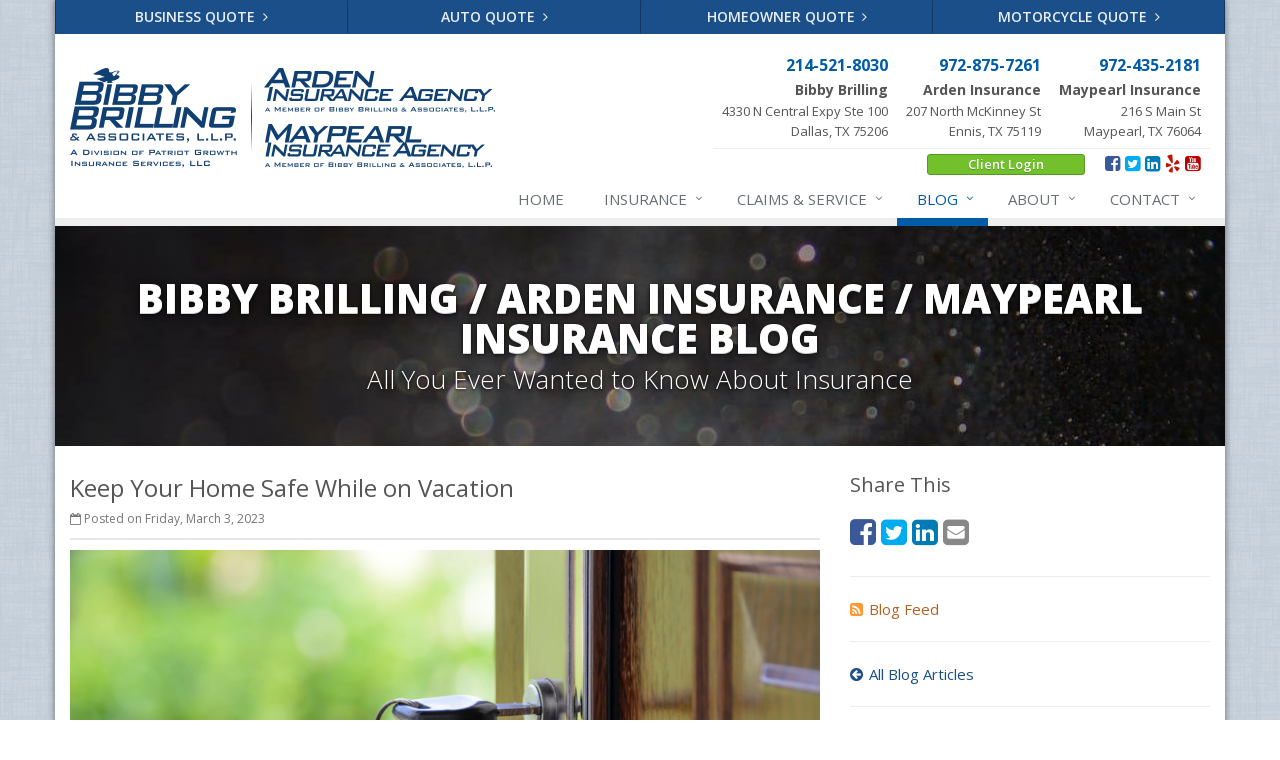

--- FILE ---
content_type: text/html
request_url: https://www.bibbybrilling.com/blog/2023/03/keep-your-home-safe-while-on-vacation
body_size: 7887
content:
<!DOCTYPE html><html lang="en" class="no-js"><head><meta charset="utf-8"><meta name="viewport" content="width=device-width, initial-scale=1.0"><link rel="preconnect" href="https://fonts.gstatic.com"><link href="https://fonts.googleapis.com/css2?family=Open+Sans:wght@300;400;600;700;800&amp;display=swap" rel="stylesheet"><link rel="preload" href="/fonts/fontawesome-webfont.woff2?v=4.5.0" as="font" type="font/woff2" crossorigin><link href="/stylesheets/site.v1767807893.css" media="all" rel="stylesheet" type="text/css"/><meta name="keywords" content="Safety, Homeowner Insurance"/><meta name="description" content="Whenever you’re getting away for a vacation, it’s important to ensure your home is safe. These tips can help prevent break-ins, fires, and water damage."/><meta property="og:title" content="Keep Your Home Safe While on Vacation | Bibby Brilling"/><meta property="og:type" content="article"/><meta property="og:url" content="https://www.bibbybrilling.com/blog/2023/03/keep-your-home-safe-while-on-vacation"/><meta property="og:image" content="https://www.bibbybrilling.com/images/sc/keys.v1659559638.jpg"/><meta property="og:image:width" content="750"/><meta property="og:image:height" content="430"/><meta property="og:description" content="Whenever you’re getting away for a vacation, it’s important to ensure your home is safe. These tips can help prevent break-ins, fires, and water damage."/><meta property="og:site_name" content="www.bibbybrilling.com"/><title>Keep Your Home Safe While on Vacation | Bibby Brilling / Arden Insurance - Dallas, TX and Ennis, TX</title><link rel="alternate" type="application/rss+xml" title="Insurance News RSS Feed" href="/blog/feed.xml"/><link rel="canonical" href="https://www.bibbybrilling.com/blog/2023/03/keep-your-home-safe-while-on-vacation"/><script src="https://cmp.osano.com/AzZcu4TUXv87p3rU7/bd04fe34-4141-4396-b0c5-ae473a3c12b5/osano.js"></script><script>/*<![CDATA[*/!function(f,b,e,v,n,t,s){if(f.fbq)return;n=f.fbq=function(){n.callMethod?n.callMethod.apply(n,arguments):n.queue.push(arguments)};if(!f._fbq)f._fbq=n;n.push=n;n.loaded=!0;n.version='2.0';n.queue=[];t=b.createElement(e);t.async=!0;t.src=v;s=b.getElementsByTagName(e)[0];s.parentNode.insertBefore(t,s)}(window,document,'script','https://connect.facebook.net/en_US/fbevents.js');fbq('init', '1104131513294984');fbq('track', 'PageView');/*]]>*/</script><noscript><img height="1" width="1" src="https://www.facebook.com/tr?id=1104131513294984&amp;ev=PageView&amp;noscript=1"/></noscript> <script id="gase" data-pt="Keep Your Home Safe While on Vacation">/*<![CDATA[*/!function(i,s,o,g,r,a,m){i.GoogleAnalyticsObject=r,i[r]=i[r]||function(){(i[r].q=i[r].q||[]).push(arguments)},i[r].l=1*new Date,a=s.createElement(o),m=s.getElementsByTagName(o)[0],a.async=1,a.src=g,m.parentNode.insertBefore(a,m)}(window,document,"script","//www.google-analytics.com/analytics.js","ga"),ga("create","UA-1852861-32","auto");var gase=document.getElementById("gase");gase&&ga("set","title",gase.getAttribute("data-pt")),ga("send","pageview");/*]]>*/</script></head><body class="news-pg blog-lt boxed-layout container"><div class="a11y-help"><a href="#content" class="a11y-skip">Skip to content</a></div><div class="wrapper"><div class="header"><div class="quote-bar"><div class="container"><div class="quote-bar-btns-ctr"><div class="quote-bar-btns"><div class="quote-bar-btn-ctr hidden-xs hidden-ms"><a href="/business-insurance/quote" class="btn quote-bar-btn">Business Quote <i class="fa fa-angle-right"></i></a></div><div class="quote-bar-btn-ctr hidden-xs hidden-ms"><a href="/auto-insurance/quote" class="btn quote-bar-btn">Auto Quote <i class="fa fa-angle-right"></i></a></div><div class="quote-bar-btn-ctr hidden-xs hidden-ms"><a href="/homeowner-insurance/quote" class="btn quote-bar-btn">Homeowner Quote <i class="fa fa-angle-right"></i></a></div><div class="quote-bar-btn-ctr hidden-xs hidden-ms"><a href="/motorcycle-insurance/quote" class="btn quote-bar-btn">Motorcycle Quote <i class="fa fa-angle-right"></i></a></div><div class="quote-bar-menu-btn-ctr hidden-sm hidden-md hidden-lg"><div class="btn-group"><button type="button" class="btn quote-bar-menu-btn dropdown-toggle" data-toggle="dropdown" aria-haspopup="true" aria-expanded="false"> Insurance Quotes <span class="caret"></span> </button><ul class="dropdown-menu"><li><a href="/business-insurance/quote">Business Quote</a></li><li><a href="/auto-insurance/quote">Auto Quote</a></li><li><a href="/homeowner-insurance/quote">Homeowner Quote</a></li><li><a href="/motorcycle-insurance/quote">Motorcycle Quote</a></li><li><a href="/insurance-products" aria-label="All products">More&hellip;</a></li></ul></div></div></div></div></div></div><div class="container"><div class="logo"><a href="/"> <img src="/images/bibby-brilling-logo.v1744060994.png" alt="Bibby Brilling / Arden Insurance / Maypearl Insurance homepage" width="425" height="100"/> </a></div><div class="topbar"><div class="header-contact-info"><ul class="offices"><li class="office"><a href="tel:12145218030" class="office-phone-link"><strong class="phone">214-521-8030</strong></a> <a href="/contact/dallas" class="office-link"> <strong class="address-name">Bibby Brilling</strong><div class="address">4330 N Central Expy Ste 100<br/>Dallas, TX 75206</div></a></li><li class="office"><a href="tel:19728757261" class="office-phone-link"><strong class="phone">972-875-7261</strong></a> <a href="/contact/ennis" class="office-link"> <strong class="address-name">Arden Insurance</strong><div class="address">207 North McKinney St<br/>Ennis, TX 75119</div></a></li><li class="office"><a href="tel:19724352181" class="office-phone-link"><strong class="phone">972-435-2181</strong></a> <a href="/contact/maypearl" class="office-link"> <strong class="address-name">Maypearl Insurance</strong><div class="address">216 S Main St<br/>Maypearl, TX 76064</div></a></li></ul></div><ul class="header-social social-icons"><li><a href="http://www.facebook.com/pages/Bibby-Brilling-Associates-LLP/127414057347301" class="facebook tooltips" data-toggle="tooltip" data-placement="top" data-original-title="Facebook" aria-label="Facebook" ><i class="fa fa-facebook-square"></i></a></li><li><a href="https://twitter.com/BBA_Insurance" class="twitter tooltips" data-toggle="tooltip" data-placement="top" data-original-title="Twitter" aria-label="Twitter" ><i class="fa fa-twitter-square"></i></a></li><li><a href="https://www.linkedin.com/company/6035629" class="linkedin tooltips" data-toggle="tooltip" data-placement="top" data-original-title="LinkedIn" aria-label="LinkedIn" ><i class="fa fa-linkedin-square"></i></a></li><li><a href="http://www.yelp.com/biz/bibby-brilling-and-associates-dallas" class="yelp tooltips" data-toggle="tooltip" data-placement="top" data-original-title="Yelp" aria-label="Yelp" ><i class="fa fa-yelp"></i></a></li><li><a href="http://www.youtube.com/user/bibbybrilling" class="youtube tooltips" data-toggle="tooltip" data-placement="top" data-original-title="YouTube" aria-label="YouTube" ><i class="fa fa-youtube-square"></i></a></li></ul><a href="https://portalv02.csr24.com/mvc/1307926911" class="external-service-link">Client Login</a><div class="clearfix"></div></div><button type="button" class="navbar-toggle" data-toggle="collapse" data-target=".navbar-responsive-collapse" aria-label="Toggle navigation"> <span class="sr-only">Toggle navigation</span> <span class="fa fa-bars"></span> </button></div><div class="collapse navbar-collapse navbar-responsive-collapse"><div class="container"><ul class="nav navbar-nav"><li class="nav-item-home"><a href="/">Home</a></li><li class="nav-item-insurance dropdown"><a href="/insurance-products" class="dropdown-toggle">Insurance</a></li><li class="nav-item-claims-service dropdown"><a href="/service-center" class="dropdown-toggle">Claims &amp; Service</a></li><li class="nav-item-blog dropdown"><a href="/blog" class="dropdown-toggle">Blog</a></li><li class="nav-item-about dropdown"><a href="/about" class="dropdown-toggle">About</a></li><li class="nav-item-contact dropdown"><a href="/contact" class="dropdown-toggle">Contact</a></li></ul></div></div></div><a name="content"></a><div class="page-heading photo-black-glitter"><div class="container"><h2>Bibby Brilling / Arden Insurance / Maypearl Insurance Blog</h2><h3>All You Ever Wanted to Know About Insurance</h3></div></div><div class="container content-xs"><div class="row"><div class="col-sm-8 col-md-8"><div class="blog-post"><h2 class="blog-post-title">Keep Your Home Safe While on Vacation</h2><ul class="list-inline blog-post-info"><li class="blog-post-date"><i class="fa fa-calendar-o"></i> Posted on Friday, March 3, 2023</li></ul><div class="hidden-sm hidden-md hidden-lg"><div class="feature social-share-feature social-feature sidebar-social"><h3>Share This</h3><ul class="social-icons"><li><a href="https://www.facebook.com/sharer.php?u=https%3A%2F%2Fwww.bibbybrilling.com%2Fblog%2F2023%2F03%2Fkeep-your-home-safe-while-on-vacation" class="facebook tooltips" target="_blank" data-toggle="tooltip" data-placement="top" data-original-title="Facebook" aria-label="Facebook" ><i class="fa fa-facebook-square"></i></a></li><li><a href="https://twitter.com/share?url=https%3A%2F%2Fwww.bibbybrilling.com%2Fblog%2F2023%2F03%2Fkeep-your-home-safe-while-on-vacation&amp;text=Keep+Your+Home+Safe+While+on+Vacation&amp;via=BBA_Insurance" class="twitter tooltips" target="_blank" data-toggle="tooltip" data-placement="top" data-original-title="Twitter" aria-label="Twitter" ><i class="fa fa-twitter-square"></i></a></li><li><a href="https://www.linkedin.com/shareArticle?url=https%3A%2F%2Fwww.bibbybrilling.com%2Fblog%2F2023%2F03%2Fkeep-your-home-safe-while-on-vacation&amp;title=Keep+Your+Home+Safe+While+on+Vacation" class="linkedin tooltips" target="_blank" data-toggle="tooltip" data-placement="top" data-original-title="LinkedIn" aria-label="LinkedIn" ><i class="fa fa-linkedin-square"></i></a></li><li><a href="mailto:?subject=Keep+Your+Home+Safe+While+on+Vacation&amp;body=Thought+you+might+be+interested...%0A%0AKeep+Your+Home+Safe+While+on+Vacation%0Ahttps%3A%2F%2Fwww.bibbybrilling.com%2Fblog%2F2023%2F03%2Fkeep-your-home-safe-while-on-vacation" class="email tooltips" target="_blank" data-toggle="tooltip" data-placement="top" data-original-title="Email" aria-label="Email" ><i class="fa fa-envelope-square"></i></a></li></ul></div></div><div class="blog-post-content"><figure class="article_figure"><img class="img-responsive" src="/images/sc/keys.v1659559638.jpg" alt="Keys in a door" width="750" height="430"/><figcaption><svg aria-hidden="true" focusable="false" role="img" xmlns="http://www.w3.org/2000/svg" viewBox="0 0 512 512" width="16" height="16"><path fill="currentColor" d="M512 144v288c0 26.5-21.5 48-48 48H48c-26.5 0-48-21.5-48-48V144c0-26.5 21.5-48 48-48h88l12.3-32.9c7-18.7 24.9-31.1 44.9-31.1h125.5c20 0 37.9 12.4 44.9 31.1L376 96h88c26.5 0 48 21.5 48 48zM376 288c0-66.2-53.8-120-120-120s-120 53.8-120 120 53.8 120 120 120 120-53.8 120-120zm-32 0c0 48.5-39.5 88-88 88s-88-39.5-88-88 39.5-88 88-88 88 39.5 88 88z"></path></svg><a href="https://www.pexels.com/photo/black-handled-key-on-key-hole-101808/" target="_blank" rel="noopener"><span>Keys in a door</span></a> by <a href="https://www.pexels.com/@wdnet/" target="_blank" rel="noopener"><span>PhotoMIX Company</span></a></figcaption></figure><p>Whether you’re just getting away for a long weekend or spending a few weeks out of the house, it’s important to ensure your home is safe while you’re gone. Follow these tips to help prevent break-ins, fires, and water damage.</p><p><b>Pause Your Mail and Paper Delivery</b></p><p>It’s immediately apparent to anyone passing by that you’re not home if your mail and newspapers are piled up on your porch. Also, these items and unattended parcels are subject to theft and weather damage. Have the post office and newspaper carrier stop delivery while you’re gone, or have a friend or neighbor collect everything for you. Likewise, have someone shovel your snow in winter.</p><p><b>Use Motion Sensor and Automated Lights</b></p><p>Outside lights that are triggered by motion can trick would-be intruders into thinking that someone’s home or watching the house. It’s easy to add motion detection to the lights at your entrances and over the garage.</p><p>Use automated lights inside the home via a timer or smart system controlled by your mobile phone to make it look like people are there even when no one is home. For example, photocell landscape lights turn on automatically outside when the sun goes down and shut off again in the morning when the sun rises.</p><p><b>Utilize Smart Home Security</b></p><p>Suppose a full security system that connects to an alarm company or law enforcement isn’t an option. In that case, you can harness relatively inexpensive smart home technology to make your home more secure. Some options include:</p><ul><li>Doorbell cameras</li><li>Smart locks</li><li>Security alarms on doors and windows</li><li>Remote garage door controls</li></ul><p>You’ll be able to operate these items remotely from across the state or the globe, and in some cases, you can even see who is on your property in your absence.</p><p><b>Install a Wifi Smoke Detector</b></p><p>If a regular smoke alarm goes off while you’re not home, who would hear it and call the fire department? A more modern wifi smoke detector will alert you and, in many instances, notify your local fire department for you if it senses smoke or fire.</p><p><b>Shut Off Water or Consider a Water Leak Sensor</b></p><p>You don’t want to return to a flooded home and massive water damage because a pipe burst or your washing machine connection broke. Either shut off your water at the main valve, or install smart plumbing that uses sensors to alert you about leaks, broken faucets, and other water emergencies.</p><p><b>Never Turn Off Heat Completely in Winter Cold Weather</b></p><p>A common way pipes burst in winter is due to freezing. Therefore, you never want to completely shut off your heat if you live in a cold climate and leave for vacation. Instead, lower the heat, never below 55 degrees Fahrenheit. A programmable or smart thermostat lets you raise the heat again before you come home.</p><p>You can safeguard your home when you go away on vacation, and the proper <a href="/homeowner-insurance">home insurance</a> policy can give you peace of mind year round. To learn more, call Bibby Brilling / Arden Insurance / Maypearl Insurance at <a href="tel:12145218030">214-521-8030</a>, or <a href="/homeowner-insurance/quote">request a quote online</a>.</p><div class="clearfix"></div></div></div><hr><div class="feature social-share-feature social-feature sidebar-social"><h3>Share This</h3><ul class="social-icons"><li><a href="https://www.facebook.com/sharer.php?u=https%3A%2F%2Fwww.bibbybrilling.com%2Fblog%2F2023%2F03%2Fkeep-your-home-safe-while-on-vacation" class="facebook tooltips" target="_blank" data-toggle="tooltip" data-placement="top" data-original-title="Facebook" aria-label="Facebook" ><i class="fa fa-facebook-square"></i></a></li><li><a href="https://twitter.com/share?url=https%3A%2F%2Fwww.bibbybrilling.com%2Fblog%2F2023%2F03%2Fkeep-your-home-safe-while-on-vacation&amp;text=Keep+Your+Home+Safe+While+on+Vacation&amp;via=BBA_Insurance" class="twitter tooltips" target="_blank" data-toggle="tooltip" data-placement="top" data-original-title="Twitter" aria-label="Twitter" ><i class="fa fa-twitter-square"></i></a></li><li><a href="https://www.linkedin.com/shareArticle?url=https%3A%2F%2Fwww.bibbybrilling.com%2Fblog%2F2023%2F03%2Fkeep-your-home-safe-while-on-vacation&amp;title=Keep+Your+Home+Safe+While+on+Vacation" class="linkedin tooltips" target="_blank" data-toggle="tooltip" data-placement="top" data-original-title="LinkedIn" aria-label="LinkedIn" ><i class="fa fa-linkedin-square"></i></a></li><li><a href="mailto:?subject=Keep+Your+Home+Safe+While+on+Vacation&amp;body=Thought+you+might+be+interested...%0A%0AKeep+Your+Home+Safe+While+on+Vacation%0Ahttps%3A%2F%2Fwww.bibbybrilling.com%2Fblog%2F2023%2F03%2Fkeep-your-home-safe-while-on-vacation" class="email tooltips" target="_blank" data-toggle="tooltip" data-placement="top" data-original-title="Email" aria-label="Email" ><i class="fa fa-envelope-square"></i></a></li></ul></div></div><div class="col-sm-4 col-md-4"><div class="sidebar"><div class="hidden-xs hidden-ms"><div class="feature social-share-feature social-feature sidebar-social"><h3>Share This</h3><ul class="social-icons"><li><a href="https://www.facebook.com/sharer.php?u=https%3A%2F%2Fwww.bibbybrilling.com%2Fblog%2F2023%2F03%2Fkeep-your-home-safe-while-on-vacation" class="facebook tooltips" target="_blank" data-toggle="tooltip" data-placement="top" data-original-title="Facebook" aria-label="Facebook" ><i class="fa fa-facebook-square"></i></a></li><li><a href="https://twitter.com/share?url=https%3A%2F%2Fwww.bibbybrilling.com%2Fblog%2F2023%2F03%2Fkeep-your-home-safe-while-on-vacation&amp;text=Keep+Your+Home+Safe+While+on+Vacation&amp;via=BBA_Insurance" class="twitter tooltips" target="_blank" data-toggle="tooltip" data-placement="top" data-original-title="Twitter" aria-label="Twitter" ><i class="fa fa-twitter-square"></i></a></li><li><a href="https://www.linkedin.com/shareArticle?url=https%3A%2F%2Fwww.bibbybrilling.com%2Fblog%2F2023%2F03%2Fkeep-your-home-safe-while-on-vacation&amp;title=Keep+Your+Home+Safe+While+on+Vacation" class="linkedin tooltips" target="_blank" data-toggle="tooltip" data-placement="top" data-original-title="LinkedIn" aria-label="LinkedIn" ><i class="fa fa-linkedin-square"></i></a></li><li><a href="mailto:?subject=Keep+Your+Home+Safe+While+on+Vacation&amp;body=Thought+you+might+be+interested...%0A%0AKeep+Your+Home+Safe+While+on+Vacation%0Ahttps%3A%2F%2Fwww.bibbybrilling.com%2Fblog%2F2023%2F03%2Fkeep-your-home-safe-while-on-vacation" class="email tooltips" target="_blank" data-toggle="tooltip" data-placement="top" data-original-title="Email" aria-label="Email" ><i class="fa fa-envelope-square"></i></a></li></ul></div><hr class="sidebar-divider"></div><div><a class="feed-link" href="/blog/feed.xml"><i class="fa fa-rss-square"></i>Blog Feed</a></div><hr class="sidebar-divider"><div><a class="all-articles-link" href="/blog"><i class="fa fa-arrow-circle-left"></i>All Blog Articles</a></div><hr class="sidebar-divider"><div><h5>More articles related to&hellip;</h5><ul class="blog-tags-list"><li><a href="/blog/tag/safety">Safety</a></li><li><a href="/blog/tag/homeowner-insurance">Homeowner Insurance</a></li></ul></div><hr class="sidebar-divider"><div><h5>Learn more about&hellip;</h5><ul class="blog-products-list"><li><a href="/homeowner-insurance">Homeowner Insurance</a></li></ul></div><hr class="sidebar-divider"><div class="feature other-quotes-feature"><div class="quote-link"><div class="headline"><h3 class="has-icon"><i class="fa fa-bolt"></i> Instant Quotes</h3></div><p>Get instant homeowner insurance quotes from multiple companies.</p><a href="/homeowner-insurance/quote#instant" class="btn btn-theme btn-lg">Compare &amp; Save</a></div></div><hr class="sidebar-divider"><div class="feature quote-feature"><div class="quick-quote"><div class="form-container form-container-quick-quote sidebar-form-container"><div class="form-results-pre"></div><form action="/blog/2023/03/keep-your-home-safe-while-on-vacation" method="post" id="quick_quote_form"> <fieldset class="form-section form-section-quick-quote" data-group="quick_quote"><div class="headline form-section-headline"><h3 class="has-icon"><i class="fa fa-star"></i> Quick Quote</h3></div><div class="form-groups"><div class="form-group form-group-name required" ><label for="quick_quote_name" id="quick_quote_name_label" class="first_last_name_label control-label">First &amp; Last Name <span class="required-field-marker" title="Required">&#10038;</span> </label><div class="input-group"><span class="input-group-addon form-field-prefix"><i class="fa fa-fw fa-user"></i></span> <input type="text" name="quick_quote[name]" id="quick_quote_name" value="" class="form-control" aria-required="true" size="30"/></div></div><div class="form-group form-group-email required" ><label for="quick_quote_email" id="quick_quote_email_label" class="email_label control-label">Email <span class="required-field-marker" title="Required">&#10038;</span> </label><div class="input-group"><span class="input-group-addon form-field-prefix"><i class="fa fa-fw fa-envelope"></i></span> <input type="email" name="quick_quote[email]" id="quick_quote_email" value="" class="form-control" aria-required="true" size="30"/></div></div><div class="form-group form-group-phone required" ><label for="quick_quote_phone" id="quick_quote_phone_label" class="phone_label control-label">Phone <span class="required-field-marker" title="Required">&#10038;</span> </label><div class="input-group"><span class="input-group-addon form-field-prefix"><i class="fa fa-fw fa-phone"></i></span> <input type="tel" name="quick_quote[phone]" id="quick_quote_phone" value="" class="form-control" aria-required="true" size="30"/></div></div><div class="form-group form-group-zip required" ><label for="quick_quote_zip" id="quick_quote_zip_label" class="zip_code_label control-label">ZIP Code <span class="required-field-marker" title="Required">&#10038;</span> </label><div class="input-group"><span class="input-group-addon form-field-prefix"><i class="fa fa-fw fa-map-marker"></i></span> <input type="number" name="quick_quote[zip]" id="quick_quote_zip" value="" class="form-control" size="10" aria-required="true"/></div></div><div class="form-group form-group-comments" ><label for="quick_quote_comments" id="quick_quote_comments_label" class="comments_label control-label">Comments </label><div class="input-group"><span class="input-group-addon form-field-prefix"><i class="fa fa-fw fa-comment"></i></span> <textarea name="quick_quote[comments]" id="quick_quote_comments" class="form-control" cols="30" rows="3"></textarea></div></div><input type="hidden" name="quick_quote[product]" value="Homeowner"/><div class="form-group form-group-binding-agreement required" data-required-message="Please check the box to indicate you understand our online coverage request policy."><div class="checkbox"><label> <input type="hidden" name="quick_quote[binding_agreement]" id="quick_quote_binding_agreement_unchecked" value="0"/><input type="checkbox" name="quick_quote[binding_agreement]" id="quick_quote_binding_agreement" value="1" aria-required="true"/> I understand that insurance coverage is not bound or altered until I receive confirmation by an authorized representative of Bibby Brilling / Arden Insurance / Maypearl Insurance <span class="required-field-marker" title="Required">&#10038;</span> </label></div></div></div></fieldset> <fieldset class="form-group form-actions"><div class="form-results-post"></div><button type="submit" class="btn btn-theme">Submit</button> <span class="form-security" tabindex="0"> <i class="form-security-lock"></i> <span class="form-security-hover"> Secure form </span> </span><p class="form-privacy"> We respect your privacy. Your information will be sent securely and handled with care. View our <a href="/privacy" target="_blank" title="Opens in a new window">privacy policy</a>.</p></fieldset> <span style="display:none"><small>Note: leave the Subject field blank if you are a real person. If this field is filled in, your request will be ignored. This helps us protect against automated form posts (spam).</small><br/><label for="subject">Subject</label> <input type="text" name="subject" id="subject" value="" autocomplete="off"/></span><input type="hidden" name="_quick_quote_sp" value="subject"/><input type="hidden" name="_jsspc" value=""/><input type="hidden" name="_form" value="quick_quote"/></form></div></div></div><hr class="sidebar-divider"></div></div></div></div><div class="footer-v1" role="contentinfo"><div class="footer"><div class="container"><div class="row"><div class="col-ms-6 col-sm-6 col-md-3 md-margin-bottom-40"><div class="headline"><h2>About Us</h2></div><div class="footer-intro-content"><p> Bibby Brilling / Arden Insurance / Maypearl Insurance is an independent insurance agency with offices in Dallas, Ennis, and Maypearl, Texas.</p><p> Give us a call, stop by, or <a href="/insurance-products">request a quote online</a> to find out how much we can save you on your insurance.</p></div><hr><ul class="inline-links"><li><a href="/">Home</a></li><li><a href="/about">About</a></li><li><a href="/contact">Contact</a></li><li><a href="/sitemap">Sitemap</a></li></ul></div><div class="col-ms-6 col-sm-6 col-md-3 md-margin-bottom-40"><div class="posts"><div class="headline"><h2>Recent Articles</h2></div><ul class="list-unstyled latest-list"><li><a href="/blog/2026/01/how-to-childproof-your-home-safety-tips-for-new-parents"> How to Childproof Your Home: Safety Tips for New Parents <small>January 7, 2026</small> </a></li><li><a href="/blog/2025/12/what-to-keep-in-your-car-for-emergencies"> What to Keep in Your Car for Emergencies <small>December 8, 2025</small> </a></li><li><a href="/blog/2025/11/5-things-to-do-after-buying-a-new-car"> 5 Things to Do After Buying a New Car <small>November 6, 2025</small> </a></li></ul></div></div><div class="clearfix visible-ms-block visible-sm-block"></div><div class="col-ms-6 col-sm-6 col-md-3 md-margin-bottom-40"><div class="headline"><h2>Quick Links</h2></div><ul class="list-unstyled link-list"><li><a href="/about" class="xs-p-tb-10">About Us<i class="fa fa-angle-right"></i></a></li><li><a href="/contact" class="xs-p-tb-10">Contact Us<i class="fa fa-angle-right"></i></a></li><li><a href="/service-center" class="xs-p-tb-10">Service Center<i class="fa fa-angle-right"></i></a></li><li><a href="/insurance-products" class="xs-p-tb-10">Insurance Products<i class="fa fa-angle-right"></i></a></li><li><a href="/insurance-products" class="xs-p-tb-10">Get an Insurance Quote<i class="fa fa-angle-right"></i></a></li><li><a href="/insurance-companies" class="xs-p-tb-10">Companies We Represent<i class="fa fa-angle-right"></i></a></li><li><a href="/staff-directory" class="xs-p-tb-10">Staff Directory<i class="fa fa-angle-right"></i></a></li></ul></div><div class="col-ms-6 col-sm-6 col-md-3 map-img md-margin-bottom-40"><div class="headline"><h2>Contact Us</h2></div><div class="office"><a href="/contact/dallas" class="office-link xs-p-tb-10"><div class="office-name"><strong>Dallas Office</strong></div><div class="office-address">4330 N Central Expy Ste 100<br/>Dallas, TX 75206</div></a> <a href="tel:12145218030" class="office-phone-link"><strong>214-521-8030</strong></a></div><div class="office"><a href="/contact/ennis" class="office-link xs-p-tb-10"><div class="office-name"><strong>Ennis Office</strong></div><div class="office-address">207 North McKinney St<br/>Ennis, TX 75119</div></a> <a href="tel:19728757261" class="office-phone-link"><strong>972-875-7261</strong></a></div><div class="office"><a href="/contact/maypearl" class="office-link xs-p-tb-10"><div class="office-name"><strong>Maypearl Office</strong></div><div class="office-address">216 S Main St<br/>Maypearl, TX 76064</div></a> <a href="tel:19724352181" class="office-phone-link"><strong>972-435-2181</strong></a></div></div></div></div></div><div class="copyright"><div class="container"><div class="row"><div class="col-md-8"><p> &copy; 2026 Bibby Brilling / Arden Insurance / Maypearl Insurance | <a href="/search">Search</a> | <a href="/privacy">Privacy</a> | <a href="/disclaimer">Disclaimer</a> | <a href="/terms-of-service">Terms</a></p></div><div class="col-md-4"><ul class="footer-socials list-inline"><li><a href="http://www.facebook.com/pages/Bibby-Brilling-Associates-LLP/127414057347301" class="facebook tooltips" data-toggle="tooltip" data-placement="top" data-original-title="Facebook" aria-label="Facebook" ><i class="fa fa-facebook-square"></i></a></li><li><a href="https://twitter.com/BBA_Insurance" class="twitter tooltips" data-toggle="tooltip" data-placement="top" data-original-title="Twitter" aria-label="Twitter" ><i class="fa fa-twitter-square"></i></a></li><li><a href="https://www.linkedin.com/company/6035629" class="linkedin tooltips" data-toggle="tooltip" data-placement="top" data-original-title="LinkedIn" aria-label="LinkedIn" ><i class="fa fa-linkedin-square"></i></a></li><li><a href="http://www.yelp.com/biz/bibby-brilling-and-associates-dallas" class="yelp tooltips" data-toggle="tooltip" data-placement="top" data-original-title="Yelp" aria-label="Yelp" ><i class="fa fa-yelp"></i></a></li><li><a href="http://www.youtube.com/user/bibbybrilling" class="youtube tooltips" data-toggle="tooltip" data-placement="top" data-original-title="YouTube" aria-label="YouTube" ><i class="fa fa-youtube-square"></i></a></li></ul></div></div><div class="sfb"> A Division of Patriot Growth Insurance Services, LLC | <a href="https://patriotgis.com/do-not-sell/">Do not sell my personal information</a></div></div></div></div></div><script type="application/ld+json">{"@context":"http://schema.org","@type":"NewsArticle","mainEntityOfPage":{"@type":"WebPage","@id":"https://www.bibbybrilling.com/blog/2023/03/keep-your-home-safe-while-on-vacation"},"headline":"Keep Your Home Safe While on Vacation","image":{"@type":"ImageObject","url":"https://www.bibbybrilling.com/images/sc/keys.jpg","width":750,"height":430},"datePublished":"2023-03-03T14:59:32-0600","dateModified":"2023-03-03T14:59:32-0600","publisher":{"@type":"Organization","name":"Bibby Brilling / Arden Insurance / Maypearl Insurance","logo":{"@type":"ImageObject","url":"https://www.bibbybrilling.com/images.d/bibby-brilling-logo.v-1744060994.imgix-dz02MDAmaD02MA__.d.v1744060994.png?k=68f254","width":255,"height":60}},"description":"Whenever you’re getting away for a vacation, it’s important to ensure your home is safe. These tips can help prevent break-ins, fires, and water damage."}</script><script src="/javascripts/site.v1767807893.js" type="text/javascript"></script><script>(function(){
  var s    = document.createElement('script');
  var h    = document.querySelector('head') || document.body;
  s.src    = 'https://acsbapp.com/apps/app/dist/js/app.js';
  s.async  = true;
  s.onload = function(){ acsbJS.init(); };
  h.appendChild(s);
})();</script></body></html>